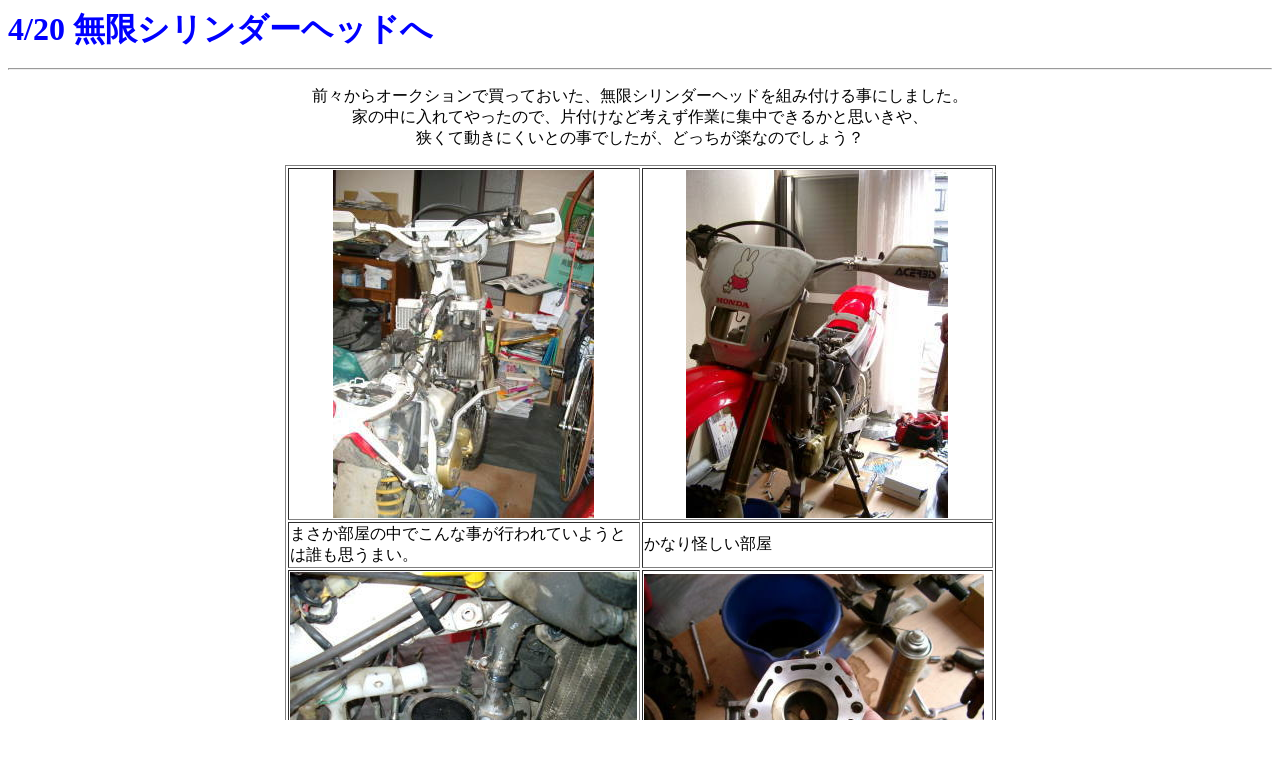

--- FILE ---
content_type: text/html
request_url: http://onmitsu.net/sho/ar/4_20/index.htm
body_size: 3151
content:
<!DOCTYPE HTML PUBLIC "-//W3C//DTD HTML 4.01 Transitional//EN">
<HTML>
<HEAD>
<META name="GENERATOR" content="IBM WebSphere Homepage Builder V6.0.1 for Windows">
<META http-equiv="Content-Type" content="text/html; charset=Shift_JIS">
<META http-equiv="Content-Style-Type" content="text/css">
<TITLE></TITLE>
</HEAD>
<BODY>
<P><B><FONT size="+3" color="#0000ff">4/20 無限シリンダーヘッドへ</FONT></B></P>
<HR>
<P align="center">前々からオークションで買っておいた、無限シリンダーヘッドを組み付ける事にしました。<BR>
家の中に入れてやったので、片付けなど考えず作業に集中できるかと思いきや、<BR>
狭くて動きにくいとの事でしたが、どっちが楽なのでしょう？</P>
<CENTER>
<TABLE border="1" width="710">
  <TBODY>
    <TR>
      <TD align="center"><IMG src="IMGP098611.JPG" width="261" height="348" border="0"></TD>
      <TD align="center"><IMG src="IMGP098711.JPG" width="262" height="348" border="0"></TD>
    </TR>
    <TR>
      <TD>まさか部屋の中でこんな事が行われていようとは誰も思うまい。</TD>
      <TD>かなり怪しい部屋</TD>
    </TR>
    <TR>
      <TD><IMG src="IMGP09851.JPG" width="347" height="260" border="0"></TD>
      <TD><IMG src="IMGP09881.JPG" width="340" height="255" border="0"></TD>
    </TR>
    <TR>
      <TD>そんなこんなで、四苦八苦致しましたがなんとかシリンダーヘッドの取り外しもすみました。</TD>
      <TD>古いシリンダーヘッドでございます。結構汚れておりました。</TD>
    </TR>
    <TR>
      <TD><IMG src="IMGP09891.JPG" width="348" height="261" border="0"></TD>
      <TD><IMG src="IMGP09901.JPG" width="347" height="261" border="0"></TD>
    </TR>
    <TR>
      <TD>無限ヘッドと比べて見ましょう。左が標準のヘッド右が無限ヘッドです。うーん、パッと見ただけでも素人でも区別がつくくらい違いがわかりますね。</TD>
      <TD>横から見ても厚さも違うのがわかります。</TD>
    </TR>
    <TR>
      <TD><IMG src="IMGP09911.JPG" width="348" height="261" border="0"></TD>
      <TD><IMG src="IMGP09921.JPG" width="344" height="258" border="0"></TD>
    </TR>
    <TR>
      <TD>そして、サーモスタットの取り外し。余計なところをニッパーで切りました。</TD>
      <TD>切り取ったところ。<BR>
      冷却水の流れがスムーズになるそうです。</TD>
    </TR>
    <TR>
      <TD><IMG src="IMGP09941.JPG" width="344" height="258" border="0"></TD>
      <TD><IMG src="IMGP09971.JPG" width="344" height="258" border="0"></TD>
    </TR>
    <TR>
      <TD>一応ARのカバー。シリンダーヘッドも綺麗になりました。</TD>
      <TD>カバーも無限に変えました。</TD>
    </TR>
  </TBODY>
</TABLE>
</CENTER>
<P align="center">そして無事作業は終わったのでした。<BR>
この日は、チャンバーとサイレンサーもプロサーキットの物に交換したのですが、<BR>
写真を撮り忘れてしまいました。<BR>
しかし、小湊でぶん投げてもチャンバーガードのおかげで、<BR>
チャンバーは凹まずにすみました。<BR>
肝心のセッティングなんですが、翌日の4/21に印西凸凹ランドに行き、<BR>
某折檻部長にテストライダーになって頂き、セッティングを致しました。<BR>
しかし、雨の為、煮詰まらないうちに終了。<BR>
小湊にも持ちこんだのですが、まだ完璧ではないようです。</P>
<HR>
<P align="left"><FONT color=#000000><A href="http://www.onmitsu.net/">トップへ</A>　<A href="../index.htm">ARトップへ</A></FONT></P>
</BODY>
</HTML>